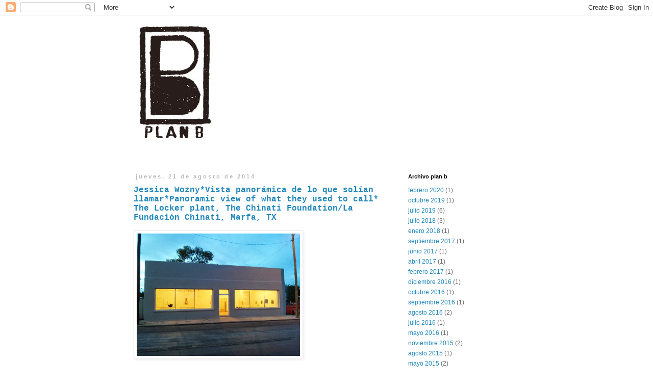

--- FILE ---
content_type: text/html; charset=UTF-8
request_url: https://elblogdeplanb.blogspot.com/2014/08/
body_size: 16048
content:
<!DOCTYPE html>
<html class='v2' dir='ltr' lang='es'>
<head>
<link href='https://www.blogger.com/static/v1/widgets/335934321-css_bundle_v2.css' rel='stylesheet' type='text/css'/>
<meta content='width=1100' name='viewport'/>
<meta content='text/html; charset=UTF-8' http-equiv='Content-Type'/>
<meta content='blogger' name='generator'/>
<link href='https://elblogdeplanb.blogspot.com/favicon.ico' rel='icon' type='image/x-icon'/>
<link href='http://elblogdeplanb.blogspot.com/2014/08/' rel='canonical'/>
<link rel="alternate" type="application/atom+xml" title="siempre hay un plan b * there is always a plan b - Atom" href="https://elblogdeplanb.blogspot.com/feeds/posts/default" />
<link rel="alternate" type="application/rss+xml" title="siempre hay un plan b * there is always a plan b - RSS" href="https://elblogdeplanb.blogspot.com/feeds/posts/default?alt=rss" />
<link rel="service.post" type="application/atom+xml" title="siempre hay un plan b * there is always a plan b - Atom" href="https://www.blogger.com/feeds/5757506532176253416/posts/default" />
<!--Can't find substitution for tag [blog.ieCssRetrofitLinks]-->
<meta content='blog arte contemporáneo en Oaxaca, México' name='description'/>
<meta content='http://elblogdeplanb.blogspot.com/2014/08/' property='og:url'/>
<meta content='siempre hay un plan b * there is always a plan b' property='og:title'/>
<meta content='blog arte contemporáneo en Oaxaca, México' property='og:description'/>
<title>siempre hay un plan b * there is always a plan b: agosto 2014</title>
<style id='page-skin-1' type='text/css'><!--
/*
-----------------------------------------------
Blogger Template Style
Name:     Simple
Designer: Blogger
URL:      www.blogger.com
----------------------------------------------- */
/* Content
----------------------------------------------- */
body {
font: normal normal 12px 'Trebuchet MS', Trebuchet, Verdana, sans-serif;
color: #666666;
background: #ffffff none repeat scroll top left;
padding: 0 0 0 0;
}
html body .region-inner {
min-width: 0;
max-width: 100%;
width: auto;
}
h2 {
font-size: 22px;
}
a:link {
text-decoration:none;
color: #2288bb;
}
a:visited {
text-decoration:none;
color: #888888;
}
a:hover {
text-decoration:underline;
color: #33aaff;
}
.body-fauxcolumn-outer .fauxcolumn-inner {
background: transparent none repeat scroll top left;
_background-image: none;
}
.body-fauxcolumn-outer .cap-top {
position: absolute;
z-index: 1;
height: 400px;
width: 100%;
}
.body-fauxcolumn-outer .cap-top .cap-left {
width: 100%;
background: transparent none repeat-x scroll top left;
_background-image: none;
}
.content-outer {
-moz-box-shadow: 0 0 0 rgba(0, 0, 0, .15);
-webkit-box-shadow: 0 0 0 rgba(0, 0, 0, .15);
-goog-ms-box-shadow: 0 0 0 #333333;
box-shadow: 0 0 0 rgba(0, 0, 0, .15);
margin-bottom: 1px;
}
.content-inner {
padding: 10px 40px;
}
.content-inner {
background-color: #ffffff;
}
/* Header
----------------------------------------------- */
.header-outer {
background: transparent none repeat-x scroll 0 -400px;
_background-image: none;
}
.Header h1 {
font: normal normal 40px 'Trebuchet MS',Trebuchet,Verdana,sans-serif;
color: #000000;
text-shadow: 0 0 0 rgba(0, 0, 0, .2);
}
.Header h1 a {
color: #000000;
}
.Header .description {
font-size: 18px;
color: #000000;
}
.header-inner .Header .titlewrapper {
padding: 22px 0;
}
.header-inner .Header .descriptionwrapper {
padding: 0 0;
}
/* Tabs
----------------------------------------------- */
.tabs-inner .section:first-child {
border-top: 0 solid #dddddd;
}
.tabs-inner .section:first-child ul {
margin-top: -1px;
border-top: 1px solid #dddddd;
border-left: 1px solid #dddddd;
border-right: 1px solid #dddddd;
}
.tabs-inner .widget ul {
background: transparent none repeat-x scroll 0 -800px;
_background-image: none;
border-bottom: 1px solid #dddddd;
margin-top: 0;
margin-left: -30px;
margin-right: -30px;
}
.tabs-inner .widget li a {
display: inline-block;
padding: .6em 1em;
font: normal normal 11px 'Courier New', Courier, FreeMono, monospace;
color: #000000;
border-left: 1px solid #ffffff;
border-right: 1px solid #dddddd;
}
.tabs-inner .widget li:first-child a {
border-left: none;
}
.tabs-inner .widget li.selected a, .tabs-inner .widget li a:hover {
color: #000000;
background-color: #ffffff;
text-decoration: none;
}
/* Columns
----------------------------------------------- */
.main-outer {
border-top: 0 solid transparent;
}
.fauxcolumn-left-outer .fauxcolumn-inner {
border-right: 1px solid transparent;
}
.fauxcolumn-right-outer .fauxcolumn-inner {
border-left: 1px solid transparent;
}
/* Headings
----------------------------------------------- */
div.widget > h2,
div.widget h2.title {
margin: 0 0 1em 0;
font: normal bold 11px 'Trebuchet MS',Trebuchet,Verdana,sans-serif;
color: #000000;
}
/* Widgets
----------------------------------------------- */
.widget .zippy {
color: #999999;
text-shadow: 2px 2px 1px rgba(0, 0, 0, .1);
}
.widget .popular-posts ul {
list-style: none;
}
/* Posts
----------------------------------------------- */
h2.date-header {
font: normal bold 11px Arial, Tahoma, Helvetica, FreeSans, sans-serif;
}
.date-header span {
background-color: #ffffff;
color: #bbbbbb;
padding: 0.4em;
letter-spacing: 3px;
margin: inherit;
}
.main-inner {
padding-top: 35px;
padding-bottom: 65px;
}
.main-inner .column-center-inner {
padding: 0 0;
}
.main-inner .column-center-inner .section {
margin: 0 1em;
}
.post {
margin: 0 0 45px 0;
}
h3.post-title, .comments h4 {
font: normal bold 16px 'Courier New', Courier, FreeMono, monospace;
margin: .75em 0 0;
}
.post-body {
font-size: 110%;
line-height: 1.4;
position: relative;
}
.post-body img, .post-body .tr-caption-container, .Profile img, .Image img,
.BlogList .item-thumbnail img {
padding: 2px;
background: #ffffff;
border: 1px solid #eeeeee;
-moz-box-shadow: 1px 1px 5px rgba(0, 0, 0, .1);
-webkit-box-shadow: 1px 1px 5px rgba(0, 0, 0, .1);
box-shadow: 1px 1px 5px rgba(0, 0, 0, .1);
}
.post-body img, .post-body .tr-caption-container {
padding: 5px;
}
.post-body .tr-caption-container {
color: #666666;
}
.post-body .tr-caption-container img {
padding: 0;
background: transparent;
border: none;
-moz-box-shadow: 0 0 0 rgba(0, 0, 0, .1);
-webkit-box-shadow: 0 0 0 rgba(0, 0, 0, .1);
box-shadow: 0 0 0 rgba(0, 0, 0, .1);
}
.post-header {
margin: 0 0 1.5em;
line-height: 1.6;
font-size: 90%;
}
.post-footer {
margin: 20px -2px 0;
padding: 5px 10px;
color: #bbbbbb;
background-color: #f0f1f2;
border-bottom: 1px solid #eeeeee;
line-height: 1.6;
font-size: 90%;
}
#comments .comment-author {
padding-top: 1.5em;
border-top: 1px solid transparent;
background-position: 0 1.5em;
}
#comments .comment-author:first-child {
padding-top: 0;
border-top: none;
}
.avatar-image-container {
margin: .2em 0 0;
}
#comments .avatar-image-container img {
border: 1px solid #eeeeee;
}
/* Comments
----------------------------------------------- */
.comments .comments-content .icon.blog-author {
background-repeat: no-repeat;
background-image: url([data-uri]);
}
.comments .comments-content .loadmore a {
border-top: 1px solid #999999;
border-bottom: 1px solid #999999;
}
.comments .comment-thread.inline-thread {
background-color: #f0f1f2;
}
.comments .continue {
border-top: 2px solid #999999;
}
/* Accents
---------------------------------------------- */
.section-columns td.columns-cell {
border-left: 1px solid transparent;
}
.blog-pager {
background: transparent url(//www.blogblog.com/1kt/simple/paging_dot.png) repeat-x scroll top center;
}
.blog-pager-older-link, .home-link,
.blog-pager-newer-link {
background-color: #ffffff;
padding: 5px;
}
.footer-outer {
border-top: 1px dashed #bbbbbb;
}
/* Mobile
----------------------------------------------- */
body.mobile  {
background-size: auto;
}
.mobile .body-fauxcolumn-outer {
background: transparent none repeat scroll top left;
}
.mobile .body-fauxcolumn-outer .cap-top {
background-size: 100% auto;
}
.mobile .content-outer {
-webkit-box-shadow: 0 0 3px rgba(0, 0, 0, .15);
box-shadow: 0 0 3px rgba(0, 0, 0, .15);
}
.mobile .tabs-inner .widget ul {
margin-left: 0;
margin-right: 0;
}
.mobile .post {
margin: 0;
}
.mobile .main-inner .column-center-inner .section {
margin: 0;
}
.mobile .date-header span {
padding: 0.1em 10px;
margin: 0 -10px;
}
.mobile h3.post-title {
margin: 0;
}
.mobile .blog-pager {
background: transparent none no-repeat scroll top center;
}
.mobile .footer-outer {
border-top: none;
}
.mobile .main-inner, .mobile .footer-inner {
background-color: #ffffff;
}
.mobile-index-contents {
color: #666666;
}
.mobile-link-button {
background-color: #2288bb;
}
.mobile-link-button a:link, .mobile-link-button a:visited {
color: #ffffff;
}
.mobile .tabs-inner .section:first-child {
border-top: none;
}
.mobile .tabs-inner .PageList .widget-content {
background-color: #ffffff;
color: #000000;
border-top: 1px solid #dddddd;
border-bottom: 1px solid #dddddd;
}
.mobile .tabs-inner .PageList .widget-content .pagelist-arrow {
border-left: 1px solid #dddddd;
}

--></style>
<style id='template-skin-1' type='text/css'><!--
body {
min-width: 860px;
}
.content-outer, .content-fauxcolumn-outer, .region-inner {
min-width: 860px;
max-width: 860px;
_width: 860px;
}
.main-inner .columns {
padding-left: 0px;
padding-right: 260px;
}
.main-inner .fauxcolumn-center-outer {
left: 0px;
right: 260px;
/* IE6 does not respect left and right together */
_width: expression(this.parentNode.offsetWidth -
parseInt("0px") -
parseInt("260px") + 'px');
}
.main-inner .fauxcolumn-left-outer {
width: 0px;
}
.main-inner .fauxcolumn-right-outer {
width: 260px;
}
.main-inner .column-left-outer {
width: 0px;
right: 100%;
margin-left: -0px;
}
.main-inner .column-right-outer {
width: 260px;
margin-right: -260px;
}
#layout {
min-width: 0;
}
#layout .content-outer {
min-width: 0;
width: 800px;
}
#layout .region-inner {
min-width: 0;
width: auto;
}
body#layout div.add_widget {
padding: 8px;
}
body#layout div.add_widget a {
margin-left: 32px;
}
--></style>
<link href='https://www.blogger.com/dyn-css/authorization.css?targetBlogID=5757506532176253416&amp;zx=3d9aea41-a34c-435f-afbb-61587b314179' media='none' onload='if(media!=&#39;all&#39;)media=&#39;all&#39;' rel='stylesheet'/><noscript><link href='https://www.blogger.com/dyn-css/authorization.css?targetBlogID=5757506532176253416&amp;zx=3d9aea41-a34c-435f-afbb-61587b314179' rel='stylesheet'/></noscript>
<meta name='google-adsense-platform-account' content='ca-host-pub-1556223355139109'/>
<meta name='google-adsense-platform-domain' content='blogspot.com'/>

</head>
<body class='loading variant-simplysimple'>
<div class='navbar section' id='navbar' name='Barra de navegación'><div class='widget Navbar' data-version='1' id='Navbar1'><script type="text/javascript">
    function setAttributeOnload(object, attribute, val) {
      if(window.addEventListener) {
        window.addEventListener('load',
          function(){ object[attribute] = val; }, false);
      } else {
        window.attachEvent('onload', function(){ object[attribute] = val; });
      }
    }
  </script>
<div id="navbar-iframe-container"></div>
<script type="text/javascript" src="https://apis.google.com/js/platform.js"></script>
<script type="text/javascript">
      gapi.load("gapi.iframes:gapi.iframes.style.bubble", function() {
        if (gapi.iframes && gapi.iframes.getContext) {
          gapi.iframes.getContext().openChild({
              url: 'https://www.blogger.com/navbar/5757506532176253416?origin\x3dhttps://elblogdeplanb.blogspot.com',
              where: document.getElementById("navbar-iframe-container"),
              id: "navbar-iframe"
          });
        }
      });
    </script><script type="text/javascript">
(function() {
var script = document.createElement('script');
script.type = 'text/javascript';
script.src = '//pagead2.googlesyndication.com/pagead/js/google_top_exp.js';
var head = document.getElementsByTagName('head')[0];
if (head) {
head.appendChild(script);
}})();
</script>
</div></div>
<div class='body-fauxcolumns'>
<div class='fauxcolumn-outer body-fauxcolumn-outer'>
<div class='cap-top'>
<div class='cap-left'></div>
<div class='cap-right'></div>
</div>
<div class='fauxborder-left'>
<div class='fauxborder-right'></div>
<div class='fauxcolumn-inner'>
</div>
</div>
<div class='cap-bottom'>
<div class='cap-left'></div>
<div class='cap-right'></div>
</div>
</div>
</div>
<div class='content'>
<div class='content-fauxcolumns'>
<div class='fauxcolumn-outer content-fauxcolumn-outer'>
<div class='cap-top'>
<div class='cap-left'></div>
<div class='cap-right'></div>
</div>
<div class='fauxborder-left'>
<div class='fauxborder-right'></div>
<div class='fauxcolumn-inner'>
</div>
</div>
<div class='cap-bottom'>
<div class='cap-left'></div>
<div class='cap-right'></div>
</div>
</div>
</div>
<div class='content-outer'>
<div class='content-cap-top cap-top'>
<div class='cap-left'></div>
<div class='cap-right'></div>
</div>
<div class='fauxborder-left content-fauxborder-left'>
<div class='fauxborder-right content-fauxborder-right'></div>
<div class='content-inner'>
<header>
<div class='header-outer'>
<div class='header-cap-top cap-top'>
<div class='cap-left'></div>
<div class='cap-right'></div>
</div>
<div class='fauxborder-left header-fauxborder-left'>
<div class='fauxborder-right header-fauxborder-right'></div>
<div class='region-inner header-inner'>
<div class='header section' id='header' name='Cabecera'><div class='widget Header' data-version='1' id='Header1'>
<div id='header-inner'>
<a href='https://elblogdeplanb.blogspot.com/' style='display: block'>
<img alt="siempre hay un plan b * there is always a plan b" height="240px; " id="Header1_headerimg" src="//4.bp.blogspot.com/_TBi6dkh8Gmk/SzE6WnyqEzI/AAAAAAAAAAU/TWGyQkbfvFE/S1600-R/planb+logo+web.jpg" style="display: block" width="187px; ">
</a>
<div class='descriptionwrapper'>
<p class='description'><span>
</span></p>
</div>
</div>
</div></div>
</div>
</div>
<div class='header-cap-bottom cap-bottom'>
<div class='cap-left'></div>
<div class='cap-right'></div>
</div>
</div>
</header>
<div class='tabs-outer'>
<div class='tabs-cap-top cap-top'>
<div class='cap-left'></div>
<div class='cap-right'></div>
</div>
<div class='fauxborder-left tabs-fauxborder-left'>
<div class='fauxborder-right tabs-fauxborder-right'></div>
<div class='region-inner tabs-inner'>
<div class='tabs no-items section' id='crosscol' name='Multicolumnas'></div>
<div class='tabs no-items section' id='crosscol-overflow' name='Cross-Column 2'></div>
</div>
</div>
<div class='tabs-cap-bottom cap-bottom'>
<div class='cap-left'></div>
<div class='cap-right'></div>
</div>
</div>
<div class='main-outer'>
<div class='main-cap-top cap-top'>
<div class='cap-left'></div>
<div class='cap-right'></div>
</div>
<div class='fauxborder-left main-fauxborder-left'>
<div class='fauxborder-right main-fauxborder-right'></div>
<div class='region-inner main-inner'>
<div class='columns fauxcolumns'>
<div class='fauxcolumn-outer fauxcolumn-center-outer'>
<div class='cap-top'>
<div class='cap-left'></div>
<div class='cap-right'></div>
</div>
<div class='fauxborder-left'>
<div class='fauxborder-right'></div>
<div class='fauxcolumn-inner'>
</div>
</div>
<div class='cap-bottom'>
<div class='cap-left'></div>
<div class='cap-right'></div>
</div>
</div>
<div class='fauxcolumn-outer fauxcolumn-left-outer'>
<div class='cap-top'>
<div class='cap-left'></div>
<div class='cap-right'></div>
</div>
<div class='fauxborder-left'>
<div class='fauxborder-right'></div>
<div class='fauxcolumn-inner'>
</div>
</div>
<div class='cap-bottom'>
<div class='cap-left'></div>
<div class='cap-right'></div>
</div>
</div>
<div class='fauxcolumn-outer fauxcolumn-right-outer'>
<div class='cap-top'>
<div class='cap-left'></div>
<div class='cap-right'></div>
</div>
<div class='fauxborder-left'>
<div class='fauxborder-right'></div>
<div class='fauxcolumn-inner'>
</div>
</div>
<div class='cap-bottom'>
<div class='cap-left'></div>
<div class='cap-right'></div>
</div>
</div>
<!-- corrects IE6 width calculation -->
<div class='columns-inner'>
<div class='column-center-outer'>
<div class='column-center-inner'>
<div class='main section' id='main' name='Principal'><div class='widget Blog' data-version='1' id='Blog1'>
<div class='blog-posts hfeed'>

          <div class="date-outer">
        
<h2 class='date-header'><span>jueves, 21 de agosto de 2014</span></h2>

          <div class="date-posts">
        
<div class='post-outer'>
<div class='post hentry uncustomized-post-template' itemprop='blogPost' itemscope='itemscope' itemtype='http://schema.org/BlogPosting'>
<meta content='https://blogger.googleusercontent.com/img/b/R29vZ2xl/AVvXsEhLeWNA84nnsuwIjQf99VpnoYQ6JuxpKxdcTjQozQgRHk4vpgsWSrFP2gP-30wVQaudqg_T70Fu6g3Sr1wgfTOj-mqxlo3IuMGtw9gqioDbme99VOwiq0Mtv8z6ob6ltTY3-spOLLasVEY/s1600/1.jpg' itemprop='image_url'/>
<meta content='5757506532176253416' itemprop='blogId'/>
<meta content='8046622741789909180' itemprop='postId'/>
<a name='8046622741789909180'></a>
<h3 class='post-title entry-title' itemprop='name'>
<a href='https://elblogdeplanb.blogspot.com/2014/08/chinati-foundation-artist-in-residence.html'>Jessica Wozny*Vista panorámica de lo que solían llamar*Panoramic view of what they used to call* The Locker plant, The Chinati Foundation/La Fundación Chinati,  Marfa, TX</a>
</h3>
<div class='post-header'>
<div class='post-header-line-1'></div>
</div>
<div class='post-body entry-content' id='post-body-8046622741789909180' itemprop='articleBody'>
<div class="separator" style="clear: both; text-align: center;">
</div>
<div class="separator" style="clear: both; text-align: center;">
<a href="https://blogger.googleusercontent.com/img/b/R29vZ2xl/AVvXsEhLeWNA84nnsuwIjQf99VpnoYQ6JuxpKxdcTjQozQgRHk4vpgsWSrFP2gP-30wVQaudqg_T70Fu6g3Sr1wgfTOj-mqxlo3IuMGtw9gqioDbme99VOwiq0Mtv8z6ob6ltTY3-spOLLasVEY/s1600/1.jpg" imageanchor="1" style="clear: left; float: left; margin-bottom: 1em; margin-right: 1em;"><img border="0" height="240" src="https://blogger.googleusercontent.com/img/b/R29vZ2xl/AVvXsEhLeWNA84nnsuwIjQf99VpnoYQ6JuxpKxdcTjQozQgRHk4vpgsWSrFP2gP-30wVQaudqg_T70Fu6g3Sr1wgfTOj-mqxlo3IuMGtw9gqioDbme99VOwiq0Mtv8z6ob6ltTY3-spOLLasVEY/s1600/1.jpg" width="320" /></a></div>
<br />
<div class="separator" style="clear: both; text-align: center;">
<a href="https://blogger.googleusercontent.com/img/b/R29vZ2xl/AVvXsEhEG4Bg2_WuXhXjjdlidSOhV_Zn4fsAyMSy24-FG8N4Zh6_7eKYzt8AkZpUR5X5v5JeEnNUqm51bAVJqgJEn_PtgOmkFuS_UNJs-TphDI6pz3eYPKm5dKM1fBrjdv_SJqnb30mmWw6yczg/s1600/2.jpg" imageanchor="1" style="clear: left; float: left; margin-bottom: 1em; margin-right: 1em;"><img border="0" height="320" src="https://blogger.googleusercontent.com/img/b/R29vZ2xl/AVvXsEhEG4Bg2_WuXhXjjdlidSOhV_Zn4fsAyMSy24-FG8N4Zh6_7eKYzt8AkZpUR5X5v5JeEnNUqm51bAVJqgJEn_PtgOmkFuS_UNJs-TphDI6pz3eYPKm5dKM1fBrjdv_SJqnb30mmWw6yczg/s1600/2.jpg" width="320" /></a></div>
<br />
<div class="separator" style="clear: both; text-align: center;">
<a href="https://blogger.googleusercontent.com/img/b/R29vZ2xl/AVvXsEjRWSi4ktTXyhk1xJ5t-qs0w_n9lZuREUjKQ02NhPM5cvD-ZRg2WNaiMQCqAxB08CrUIV42G4JGT2WXzYSTHttcKNhgqzMTyn_WwtMj25yu9OTWc6WvHWdcOv8K6DPa_hvrmrlXZViv6u4/s1600/3.jpg" imageanchor="1" style="clear: left; float: left; margin-bottom: 1em; margin-right: 1em;"><img border="0" height="240" src="https://blogger.googleusercontent.com/img/b/R29vZ2xl/AVvXsEjRWSi4ktTXyhk1xJ5t-qs0w_n9lZuREUjKQ02NhPM5cvD-ZRg2WNaiMQCqAxB08CrUIV42G4JGT2WXzYSTHttcKNhgqzMTyn_WwtMj25yu9OTWc6WvHWdcOv8K6DPa_hvrmrlXZViv6u4/s1600/3.jpg" width="320" /></a></div>
<br />
<div class="separator" style="clear: both; text-align: center;">
<a href="https://blogger.googleusercontent.com/img/b/R29vZ2xl/AVvXsEgP3bi0HwVPmrSNoftbVorJFKqpdKAvjAr7AreU9YlVGJ-64lZHKNyPWQmb_6Nzct1fyCf99ioWC7bzfokENPdOZRWw150uCKSorL2_vH-ofN4P_QbJFe9R16V2E4iPVL-bz1rIsThNeSU/s1600/4.jpg" imageanchor="1" style="clear: left; float: left; margin-bottom: 1em; margin-right: 1em;"><img border="0" height="320" src="https://blogger.googleusercontent.com/img/b/R29vZ2xl/AVvXsEgP3bi0HwVPmrSNoftbVorJFKqpdKAvjAr7AreU9YlVGJ-64lZHKNyPWQmb_6Nzct1fyCf99ioWC7bzfokENPdOZRWw150uCKSorL2_vH-ofN4P_QbJFe9R16V2E4iPVL-bz1rIsThNeSU/s1600/4.jpg" width="239" /></a></div>
<br />
<div class="separator" style="clear: both; text-align: center;">
<a href="https://blogger.googleusercontent.com/img/b/R29vZ2xl/AVvXsEj6mhWveHDlKxxyUW0sSzljbquWKv36GRNQX3f1Tu0XKGlTm3b-dGDS11wg1TcSKqTX6pJlUESs58L2UVXaQ6mD2UcAqmIokaFyjfxKv9LTstn8CPE8t2xObOCOKnjMYhSaZSeSCa3l8TU/s1600/5.jpg" imageanchor="1" style="clear: left; float: left; margin-bottom: 1em; margin-right: 1em;"><img border="0" height="310" src="https://blogger.googleusercontent.com/img/b/R29vZ2xl/AVvXsEj6mhWveHDlKxxyUW0sSzljbquWKv36GRNQX3f1Tu0XKGlTm3b-dGDS11wg1TcSKqTX6pJlUESs58L2UVXaQ6mD2UcAqmIokaFyjfxKv9LTstn8CPE8t2xObOCOKnjMYhSaZSeSCa3l8TU/s1600/5.jpg" width="320" /></a></div>
<br />
<div class="separator" style="clear: both; text-align: center;">
<a href="https://blogger.googleusercontent.com/img/b/R29vZ2xl/AVvXsEjN2fqf1dwMp-7mpIY16XgkuqH4oLo9l9CgeiIn19-Ftbjdx2cWJUNv2qmJHfHn9P2xoike6cKMkNkiweIBh5Tjqu7fB5fntbn2Ys3pjsqLN_ZkORNM7fPzuzLUwrsjnrMVU3qpJsPMAak/s1600/6.jpg" imageanchor="1" style="clear: left; float: left; margin-bottom: 1em; margin-right: 1em;"><img border="0" height="240" src="https://blogger.googleusercontent.com/img/b/R29vZ2xl/AVvXsEjN2fqf1dwMp-7mpIY16XgkuqH4oLo9l9CgeiIn19-Ftbjdx2cWJUNv2qmJHfHn9P2xoike6cKMkNkiweIBh5Tjqu7fB5fntbn2Ys3pjsqLN_ZkORNM7fPzuzLUwrsjnrMVU3qpJsPMAak/s1600/6.jpg" width="320" /></a></div>
<br />
<div class="separator" style="clear: both; text-align: center;">
<a href="https://blogger.googleusercontent.com/img/b/R29vZ2xl/AVvXsEi_yfMIPNJbRC5H9H70ACAxbtTBg2o9QDvufzi8MdTr4rJ4fe_4alEw1JaPpucGneD_lbKyYmDS1Oab1OS80ABBvHhJ8ys3bx3J7YRs-mD4ZkpIPZUpkF_29uhCpos9fuvWznI9gjA1l9c/s1600/8.jpg" imageanchor="1" style="clear: left; float: left; margin-bottom: 1em; margin-right: 1em;"><img border="0" height="240" src="https://blogger.googleusercontent.com/img/b/R29vZ2xl/AVvXsEi_yfMIPNJbRC5H9H70ACAxbtTBg2o9QDvufzi8MdTr4rJ4fe_4alEw1JaPpucGneD_lbKyYmDS1Oab1OS80ABBvHhJ8ys3bx3J7YRs-mD4ZkpIPZUpkF_29uhCpos9fuvWznI9gjA1l9c/s1600/8.jpg" width="320" /></a></div>
<br />
<div class="separator" style="clear: both; text-align: center;">
<a href="https://blogger.googleusercontent.com/img/b/R29vZ2xl/AVvXsEiWlLSnbbFHbvXd4JjGa4o58bjVkEDXcHUgrB73nKgoq7qdI33hNa0tt7ry31SJxe0b4FF6otsXafGWVt1RnYBlFCyX_H-tDfuoFFuhP4e5pu8VVZICABG3og7npA4UkAoWjpFjJsTgWfM/s1600/9.jpg" imageanchor="1" style="clear: left; float: left; margin-bottom: 1em; margin-right: 1em;"><img border="0" height="320" src="https://blogger.googleusercontent.com/img/b/R29vZ2xl/AVvXsEiWlLSnbbFHbvXd4JjGa4o58bjVkEDXcHUgrB73nKgoq7qdI33hNa0tt7ry31SJxe0b4FF6otsXafGWVt1RnYBlFCyX_H-tDfuoFFuhP4e5pu8VVZICABG3og7npA4UkAoWjpFjJsTgWfM/s1600/9.jpg" width="239" /></a></div>
<br />
<div class="separator" style="clear: both; text-align: center;">
<a href="https://blogger.googleusercontent.com/img/b/R29vZ2xl/AVvXsEhKD2SFSitAC4PrI1pOkEKb_QDGqxYxky8JCcifWuJG78TKZUCWObBywwL6dXzizsSYMXD1M-wHgF7CBJHoC6hIS7jxHBN4zahE8S0mbc32-5CJ4DxVImbBZXHglAWlaq0E2ggvdug5PvE/s1600/10.jpg" imageanchor="1" style="clear: left; float: left; margin-bottom: 1em; margin-right: 1em;"><img border="0" height="320" src="https://blogger.googleusercontent.com/img/b/R29vZ2xl/AVvXsEhKD2SFSitAC4PrI1pOkEKb_QDGqxYxky8JCcifWuJG78TKZUCWObBywwL6dXzizsSYMXD1M-wHgF7CBJHoC6hIS7jxHBN4zahE8S0mbc32-5CJ4DxVImbBZXHglAWlaq0E2ggvdug5PvE/s1600/10.jpg" width="231" /></a></div>
<br />
<div class="separator" style="clear: both; text-align: center;">
<a href="https://blogger.googleusercontent.com/img/b/R29vZ2xl/AVvXsEhS-y-pGIHUnBIT5rBMDVgMYrKB3i_bKX-fbqWpjv0m5DZv-XJeEA6LYo9-jrM5y3irre0Pr8OoucUvHXMjTGAKhgbfyOHDK6ErEvQ9HVxxSPgmVmLDBC1zsSwL5vwztdopk34qLAHkn70/s1600/11.jpg" imageanchor="1" style="clear: left; float: left; margin-bottom: 1em; margin-right: 1em;"><img border="0" height="320" src="https://blogger.googleusercontent.com/img/b/R29vZ2xl/AVvXsEhS-y-pGIHUnBIT5rBMDVgMYrKB3i_bKX-fbqWpjv0m5DZv-XJeEA6LYo9-jrM5y3irre0Pr8OoucUvHXMjTGAKhgbfyOHDK6ErEvQ9HVxxSPgmVmLDBC1zsSwL5vwztdopk34qLAHkn70/s1600/11.jpg" width="320" /></a></div>
<div class="separator" style="clear: both; text-align: center;">
<a href="https://blogger.googleusercontent.com/img/b/R29vZ2xl/AVvXsEhR4ckdbAw9H1YvVS5VVCewgXtim0_IXQmfyALOOb0XhSGdc22f_Tmwy8wn7a_DSZDt9bAlhUvXU2p6Qrb9ic4XlRYPAQfnOBLozLpLgMFnsMK5jbSRtlitExnbkB069LwmpglMpgMpRMg/s1600/jw.jpg" imageanchor="1" style="clear: left; float: left; margin-bottom: 1em; margin-right: 1em;"><img border="0" height="400" src="https://blogger.googleusercontent.com/img/b/R29vZ2xl/AVvXsEhR4ckdbAw9H1YvVS5VVCewgXtim0_IXQmfyALOOb0XhSGdc22f_Tmwy8wn7a_DSZDt9bAlhUvXU2p6Qrb9ic4XlRYPAQfnOBLozLpLgMFnsMK5jbSRtlitExnbkB069LwmpglMpgMpRMg/s1600/jw.jpg" width="298" /></a></div>
<span style="font-family: Courier New, Courier, monospace;"><br /></span>
<span style="font-family: Courier New, Courier, monospace;"><br /></span>
<span style="font-family: Courier New, Courier, monospace;"><br /></span>
<span style="font-family: Courier New, Courier, monospace;"><br /></span>
<span style="font-family: Courier New, Courier, monospace;"><br /></span>
<span style="font-family: Courier New, Courier, monospace;"><br /></span>
<span style="font-family: Courier New, Courier, monospace;"><br /></span>
<span style="font-family: Courier New, Courier, monospace;"><br /></span>
<span style="font-family: Courier New, Courier, monospace;"><br /></span>
<span style="font-family: Courier New, Courier, monospace;"><br /></span>
<span style="font-family: Courier New, Courier, monospace;"><br /></span>
<span style="font-family: Courier New, Courier, monospace;"><br /></span>
<span style="font-family: Courier New, Courier, monospace;"><br /></span>
<span style="font-family: Courier New, Courier, monospace;"><br /></span>
<span style="font-family: Courier New, Courier, monospace;"><br /></span>
<span style="font-family: Courier New, Courier, monospace;"><br /></span>
<span style="font-family: Courier New, Courier, monospace;"><br /></span>
<span style="font-family: Courier New, Courier, monospace;"><br /></span><span style="font-family: 'Courier New', Courier, monospace;"><span style="color: #444444;"><br /></span></span>
<span style="font-family: 'Courier New', Courier, monospace;"><span style="color: #999999;"><br /></span></span><br />
<span style="font-family: 'Courier New', Courier, monospace;"><span style="color: #999999;"><br /></span></span>
<span style="font-family: 'Courier New', Courier, monospace;"><span style="color: #999999;"><br /></span></span>
<span style="color: #999999; font-family: 'Courier New', Courier, monospace;">Jessica Wozny</span><br />
<span style="color: #444444; font-family: Courier New, Courier, monospace;">Vista panorámica de lo que solían llamar.</span><br />
<span style="color: #444444; font-family: Courier New, Courier, monospace;">Panoramic view of what they used to call.&nbsp;</span><br />
<span style="color: #444444; font-family: Courier New, Courier, monospace;">at The Locker plant,</span><br />
<span style="color: #444444; font-family: Courier New, Courier, monospace;">The Chinati Foundation/La Fundación Chinati&nbsp;</span><br />
<span style="color: #444444; font-family: Courier New, Courier, monospace;">Marfa, TX</span><br />
<span style="color: #444444; font-family: Courier New, Courier, monospace;"><br /></span>
<span style="color: #444444; font-family: Courier New, Courier, monospace;">opening and artist reception</span><br />
<span style="color: #444444; font-family: Courier New, Courier, monospace;">Wed. August 27, 2014 18:00-20:00PM</span><br />
<a href="http://jessicawozny.com/"><span style="color: #cc0000; font-family: Courier New, Courier, monospace;">http://jessicawozny.com/</span></a><br />
<a href="http://www.coleccion-abierta.mx/oax/jessica-wozny/"><span style="color: #cc0000; font-family: Courier New, Courier, monospace;">http://www.coleccion-abierta.mx/oax/jessica-wozny/</span></a><br />
<a href="https://chinati.org/programs/jessica-wozny"><span style="color: #cc0000; font-family: Courier New, Courier, monospace;">https://chinati.org/programs/jessica-wozny</span></a><br />
<br />
<div style='clear: both;'></div>
</div>
<div class='post-footer'>
<div class='post-footer-line post-footer-line-1'>
<span class='post-author vcard'>
Publicado por
<span class='fn' itemprop='author' itemscope='itemscope' itemtype='http://schema.org/Person'>
<meta content='https://www.blogger.com/profile/08249117541672069051' itemprop='url'/>
<a class='g-profile' href='https://www.blogger.com/profile/08249117541672069051' rel='author' title='author profile'>
<span itemprop='name'>ediciones plan b</span>
</a>
</span>
</span>
<span class='post-timestamp'>
en
<meta content='http://elblogdeplanb.blogspot.com/2014/08/chinati-foundation-artist-in-residence.html' itemprop='url'/>
<a class='timestamp-link' href='https://elblogdeplanb.blogspot.com/2014/08/chinati-foundation-artist-in-residence.html' rel='bookmark' title='permanent link'><abbr class='published' itemprop='datePublished' title='2014-08-21T16:27:00-07:00'>16:27</abbr></a>
</span>
<span class='post-comment-link'>
<a class='comment-link' href='https://elblogdeplanb.blogspot.com/2014/08/chinati-foundation-artist-in-residence.html#comment-form' onclick=''>
No hay comentarios:
  </a>
</span>
<span class='post-icons'>
<span class='item-action'>
<a href='https://www.blogger.com/email-post/5757506532176253416/8046622741789909180' title='Enviar entrada por correo electrónico'>
<img alt='' class='icon-action' height='13' src='https://resources.blogblog.com/img/icon18_email.gif' width='18'/>
</a>
</span>
<span class='item-control blog-admin pid-822529595'>
<a href='https://www.blogger.com/post-edit.g?blogID=5757506532176253416&postID=8046622741789909180&from=pencil' title='Editar entrada'>
<img alt='' class='icon-action' height='18' src='https://resources.blogblog.com/img/icon18_edit_allbkg.gif' width='18'/>
</a>
</span>
</span>
<div class='post-share-buttons goog-inline-block'>
<a class='goog-inline-block share-button sb-email' href='https://www.blogger.com/share-post.g?blogID=5757506532176253416&postID=8046622741789909180&target=email' target='_blank' title='Enviar por correo electrónico'><span class='share-button-link-text'>Enviar por correo electrónico</span></a><a class='goog-inline-block share-button sb-blog' href='https://www.blogger.com/share-post.g?blogID=5757506532176253416&postID=8046622741789909180&target=blog' onclick='window.open(this.href, "_blank", "height=270,width=475"); return false;' target='_blank' title='Escribe un blog'><span class='share-button-link-text'>Escribe un blog</span></a><a class='goog-inline-block share-button sb-twitter' href='https://www.blogger.com/share-post.g?blogID=5757506532176253416&postID=8046622741789909180&target=twitter' target='_blank' title='Compartir en X'><span class='share-button-link-text'>Compartir en X</span></a><a class='goog-inline-block share-button sb-facebook' href='https://www.blogger.com/share-post.g?blogID=5757506532176253416&postID=8046622741789909180&target=facebook' onclick='window.open(this.href, "_blank", "height=430,width=640"); return false;' target='_blank' title='Compartir con Facebook'><span class='share-button-link-text'>Compartir con Facebook</span></a><a class='goog-inline-block share-button sb-pinterest' href='https://www.blogger.com/share-post.g?blogID=5757506532176253416&postID=8046622741789909180&target=pinterest' target='_blank' title='Compartir en Pinterest'><span class='share-button-link-text'>Compartir en Pinterest</span></a>
</div>
</div>
<div class='post-footer-line post-footer-line-2'>
<span class='post-labels'>
</span>
</div>
<div class='post-footer-line post-footer-line-3'>
<span class='post-location'>
</span>
</div>
</div>
</div>
</div>

          </div></div>
        

          <div class="date-outer">
        
<h2 class='date-header'><span>lunes, 18 de agosto de 2014</span></h2>

          <div class="date-posts">
        
<div class='post-outer'>
<div class='post hentry uncustomized-post-template' itemprop='blogPost' itemscope='itemscope' itemtype='http://schema.org/BlogPosting'>
<meta content='https://blogger.googleusercontent.com/img/b/R29vZ2xl/AVvXsEhF800ehiLU-aUvX9-ln_MTBVzndjVNri85HbRzPKDtvnvUcn3d3UzISpWqUXpcpFVSlrdsDJ4IpMdqBerKAmNCiPo52umN7526lAphXlIHleYtzMoUtHZvPYY-vTNg-Y9MQfh8dTiPku8/s1600/DSC01223.jpg' itemprop='image_url'/>
<meta content='5757506532176253416' itemprop='blogId'/>
<meta content='3032178628423578115' itemprop='postId'/>
<a name='3032178628423578115'></a>
<h3 class='post-title entry-title' itemprop='name'>
<a href='https://elblogdeplanb.blogspot.com/2014/08/listos-los-multiples-para-el-open.html'>Listos los multiples Nullnummern para el open studio del Artists in residence  en la Fundación Chinati.</a>
</h3>
<div class='post-header'>
<div class='post-header-line-1'></div>
</div>
<div class='post-body entry-content' id='post-body-3032178628423578115' itemprop='articleBody'>
<div class="separator" style="clear: both; text-align: center;">
<a href="https://blogger.googleusercontent.com/img/b/R29vZ2xl/AVvXsEhF800ehiLU-aUvX9-ln_MTBVzndjVNri85HbRzPKDtvnvUcn3d3UzISpWqUXpcpFVSlrdsDJ4IpMdqBerKAmNCiPo52umN7526lAphXlIHleYtzMoUtHZvPYY-vTNg-Y9MQfh8dTiPku8/s1600/DSC01223.jpg" imageanchor="1" style="clear: left; float: left; margin-bottom: 1em; margin-right: 1em;"><img border="0" height="400" src="https://blogger.googleusercontent.com/img/b/R29vZ2xl/AVvXsEhF800ehiLU-aUvX9-ln_MTBVzndjVNri85HbRzPKDtvnvUcn3d3UzISpWqUXpcpFVSlrdsDJ4IpMdqBerKAmNCiPo52umN7526lAphXlIHleYtzMoUtHZvPYY-vTNg-Y9MQfh8dTiPku8/s1600/DSC01223.jpg" width="288" /></a></div>
<div class="separator" style="clear: both; text-align: center;">
<a href="https://blogger.googleusercontent.com/img/b/R29vZ2xl/AVvXsEihGby1o9ThSYGBi5mINKGDio7dGRIFaVygLCXIjclWM2H4VaAOgFXKYn72ST6DeBTf6xhE4QVcCrlfNxXkoWqu60XoA3yqo7UFsxQJwNUNoNmKPKPbX1o19sIcx1dWKV4mFjF50sRg7xI/s1600/DSC01231.jpg" imageanchor="1" style="clear: left; float: left; margin-bottom: 1em; margin-right: 1em;"><img border="0" height="400" src="https://blogger.googleusercontent.com/img/b/R29vZ2xl/AVvXsEihGby1o9ThSYGBi5mINKGDio7dGRIFaVygLCXIjclWM2H4VaAOgFXKYn72ST6DeBTf6xhE4QVcCrlfNxXkoWqu60XoA3yqo7UFsxQJwNUNoNmKPKPbX1o19sIcx1dWKV4mFjF50sRg7xI/s1600/DSC01231.jpg" width="287" /></a></div>
<span style="font-family: Courier New, Courier, monospace;"><a href="https://chinati.org/programs/jessica-wozny">https://chinati.org/programs/jessica-wozny</a></span>
<div style='clear: both;'></div>
</div>
<div class='post-footer'>
<div class='post-footer-line post-footer-line-1'>
<span class='post-author vcard'>
Publicado por
<span class='fn' itemprop='author' itemscope='itemscope' itemtype='http://schema.org/Person'>
<meta content='https://www.blogger.com/profile/08249117541672069051' itemprop='url'/>
<a class='g-profile' href='https://www.blogger.com/profile/08249117541672069051' rel='author' title='author profile'>
<span itemprop='name'>ediciones plan b</span>
</a>
</span>
</span>
<span class='post-timestamp'>
en
<meta content='http://elblogdeplanb.blogspot.com/2014/08/listos-los-multiples-para-el-open.html' itemprop='url'/>
<a class='timestamp-link' href='https://elblogdeplanb.blogspot.com/2014/08/listos-los-multiples-para-el-open.html' rel='bookmark' title='permanent link'><abbr class='published' itemprop='datePublished' title='2014-08-18T13:25:00-07:00'>13:25</abbr></a>
</span>
<span class='post-comment-link'>
<a class='comment-link' href='https://elblogdeplanb.blogspot.com/2014/08/listos-los-multiples-para-el-open.html#comment-form' onclick=''>
No hay comentarios:
  </a>
</span>
<span class='post-icons'>
<span class='item-action'>
<a href='https://www.blogger.com/email-post/5757506532176253416/3032178628423578115' title='Enviar entrada por correo electrónico'>
<img alt='' class='icon-action' height='13' src='https://resources.blogblog.com/img/icon18_email.gif' width='18'/>
</a>
</span>
<span class='item-control blog-admin pid-822529595'>
<a href='https://www.blogger.com/post-edit.g?blogID=5757506532176253416&postID=3032178628423578115&from=pencil' title='Editar entrada'>
<img alt='' class='icon-action' height='18' src='https://resources.blogblog.com/img/icon18_edit_allbkg.gif' width='18'/>
</a>
</span>
</span>
<div class='post-share-buttons goog-inline-block'>
<a class='goog-inline-block share-button sb-email' href='https://www.blogger.com/share-post.g?blogID=5757506532176253416&postID=3032178628423578115&target=email' target='_blank' title='Enviar por correo electrónico'><span class='share-button-link-text'>Enviar por correo electrónico</span></a><a class='goog-inline-block share-button sb-blog' href='https://www.blogger.com/share-post.g?blogID=5757506532176253416&postID=3032178628423578115&target=blog' onclick='window.open(this.href, "_blank", "height=270,width=475"); return false;' target='_blank' title='Escribe un blog'><span class='share-button-link-text'>Escribe un blog</span></a><a class='goog-inline-block share-button sb-twitter' href='https://www.blogger.com/share-post.g?blogID=5757506532176253416&postID=3032178628423578115&target=twitter' target='_blank' title='Compartir en X'><span class='share-button-link-text'>Compartir en X</span></a><a class='goog-inline-block share-button sb-facebook' href='https://www.blogger.com/share-post.g?blogID=5757506532176253416&postID=3032178628423578115&target=facebook' onclick='window.open(this.href, "_blank", "height=430,width=640"); return false;' target='_blank' title='Compartir con Facebook'><span class='share-button-link-text'>Compartir con Facebook</span></a><a class='goog-inline-block share-button sb-pinterest' href='https://www.blogger.com/share-post.g?blogID=5757506532176253416&postID=3032178628423578115&target=pinterest' target='_blank' title='Compartir en Pinterest'><span class='share-button-link-text'>Compartir en Pinterest</span></a>
</div>
</div>
<div class='post-footer-line post-footer-line-2'>
<span class='post-labels'>
</span>
</div>
<div class='post-footer-line post-footer-line-3'>
<span class='post-location'>
</span>
</div>
</div>
</div>
</div>

          </div></div>
        

          <div class="date-outer">
        
<h2 class='date-header'><span>domingo, 3 de agosto de 2014</span></h2>

          <div class="date-posts">
        
<div class='post-outer'>
<div class='post hentry uncustomized-post-template' itemprop='blogPost' itemscope='itemscope' itemtype='http://schema.org/BlogPosting'>
<meta content='https://blogger.googleusercontent.com/img/b/R29vZ2xl/AVvXsEjFtkQkL8lKKEpbbxHgH7s9Qc8JVk6FyJneggjYuPnodFHT8Hu3gjTGDDdt_5AePeXCeKelDmL8OKhKVIhC8LY-jIPzmTJir2m-VDSUPwJHfYwwxB_Akyh-iog9xaQNvhSpgv3V51rNt58/s1600/Captura+de+pantalla+2014-08-03+a+las+2.27.02+PM.png' itemprop='image_url'/>
<meta content='5757506532176253416' itemprop='blogId'/>
<meta content='4148787708445369381' itemprop='postId'/>
<a name='4148787708445369381'></a>
<h3 class='post-title entry-title' itemprop='name'>
<a href='https://elblogdeplanb.blogspot.com/2014/08/luis-hampshire-en-lookingatpainting.html'>Luis Hampshire en lookingatpainting</a>
</h3>
<div class='post-header'>
<div class='post-header-line-1'></div>
</div>
<div class='post-body entry-content' id='post-body-4148787708445369381' itemprop='articleBody'>
<div class="separator" style="clear: both; text-align: center;">
<a href="https://blogger.googleusercontent.com/img/b/R29vZ2xl/AVvXsEjFtkQkL8lKKEpbbxHgH7s9Qc8JVk6FyJneggjYuPnodFHT8Hu3gjTGDDdt_5AePeXCeKelDmL8OKhKVIhC8LY-jIPzmTJir2m-VDSUPwJHfYwwxB_Akyh-iog9xaQNvhSpgv3V51rNt58/s1600/Captura+de+pantalla+2014-08-03+a+las+2.27.02+PM.png" imageanchor="1" style="clear: left; float: left; margin-bottom: 1em; margin-right: 1em;"><span style="color: #e06666; font-family: Courier New, Courier, monospace;"><img border="0" height="250" src="https://blogger.googleusercontent.com/img/b/R29vZ2xl/AVvXsEjFtkQkL8lKKEpbbxHgH7s9Qc8JVk6FyJneggjYuPnodFHT8Hu3gjTGDDdt_5AePeXCeKelDmL8OKhKVIhC8LY-jIPzmTJir2m-VDSUPwJHfYwwxB_Akyh-iog9xaQNvhSpgv3V51rNt58/s1600/Captura+de+pantalla+2014-08-03+a+las+2.27.02+PM.png" width="400" /></span></a></div>
<a href="http://lookingatpainting.tumblr.com/"><span style="color: #3d85c6; font-family: Courier New, Courier, monospace;">http://lookingatpainting.tumblr.com/</span></a>
<div style='clear: both;'></div>
</div>
<div class='post-footer'>
<div class='post-footer-line post-footer-line-1'>
<span class='post-author vcard'>
Publicado por
<span class='fn' itemprop='author' itemscope='itemscope' itemtype='http://schema.org/Person'>
<meta content='https://www.blogger.com/profile/08249117541672069051' itemprop='url'/>
<a class='g-profile' href='https://www.blogger.com/profile/08249117541672069051' rel='author' title='author profile'>
<span itemprop='name'>ediciones plan b</span>
</a>
</span>
</span>
<span class='post-timestamp'>
en
<meta content='http://elblogdeplanb.blogspot.com/2014/08/luis-hampshire-en-lookingatpainting.html' itemprop='url'/>
<a class='timestamp-link' href='https://elblogdeplanb.blogspot.com/2014/08/luis-hampshire-en-lookingatpainting.html' rel='bookmark' title='permanent link'><abbr class='published' itemprop='datePublished' title='2014-08-03T12:29:00-07:00'>12:29</abbr></a>
</span>
<span class='post-comment-link'>
<a class='comment-link' href='https://elblogdeplanb.blogspot.com/2014/08/luis-hampshire-en-lookingatpainting.html#comment-form' onclick=''>
No hay comentarios:
  </a>
</span>
<span class='post-icons'>
<span class='item-action'>
<a href='https://www.blogger.com/email-post/5757506532176253416/4148787708445369381' title='Enviar entrada por correo electrónico'>
<img alt='' class='icon-action' height='13' src='https://resources.blogblog.com/img/icon18_email.gif' width='18'/>
</a>
</span>
<span class='item-control blog-admin pid-822529595'>
<a href='https://www.blogger.com/post-edit.g?blogID=5757506532176253416&postID=4148787708445369381&from=pencil' title='Editar entrada'>
<img alt='' class='icon-action' height='18' src='https://resources.blogblog.com/img/icon18_edit_allbkg.gif' width='18'/>
</a>
</span>
</span>
<div class='post-share-buttons goog-inline-block'>
<a class='goog-inline-block share-button sb-email' href='https://www.blogger.com/share-post.g?blogID=5757506532176253416&postID=4148787708445369381&target=email' target='_blank' title='Enviar por correo electrónico'><span class='share-button-link-text'>Enviar por correo electrónico</span></a><a class='goog-inline-block share-button sb-blog' href='https://www.blogger.com/share-post.g?blogID=5757506532176253416&postID=4148787708445369381&target=blog' onclick='window.open(this.href, "_blank", "height=270,width=475"); return false;' target='_blank' title='Escribe un blog'><span class='share-button-link-text'>Escribe un blog</span></a><a class='goog-inline-block share-button sb-twitter' href='https://www.blogger.com/share-post.g?blogID=5757506532176253416&postID=4148787708445369381&target=twitter' target='_blank' title='Compartir en X'><span class='share-button-link-text'>Compartir en X</span></a><a class='goog-inline-block share-button sb-facebook' href='https://www.blogger.com/share-post.g?blogID=5757506532176253416&postID=4148787708445369381&target=facebook' onclick='window.open(this.href, "_blank", "height=430,width=640"); return false;' target='_blank' title='Compartir con Facebook'><span class='share-button-link-text'>Compartir con Facebook</span></a><a class='goog-inline-block share-button sb-pinterest' href='https://www.blogger.com/share-post.g?blogID=5757506532176253416&postID=4148787708445369381&target=pinterest' target='_blank' title='Compartir en Pinterest'><span class='share-button-link-text'>Compartir en Pinterest</span></a>
</div>
</div>
<div class='post-footer-line post-footer-line-2'>
<span class='post-labels'>
</span>
</div>
<div class='post-footer-line post-footer-line-3'>
<span class='post-location'>
</span>
</div>
</div>
</div>
</div>

        </div></div>
      
</div>
<div class='blog-pager' id='blog-pager'>
<span id='blog-pager-newer-link'>
<a class='blog-pager-newer-link' href='https://elblogdeplanb.blogspot.com/search?updated-max=2015-11-03T17:26:00-08:00&amp;max-results=10&amp;reverse-paginate=true' id='Blog1_blog-pager-newer-link' title='Entradas más recientes'>Entradas más recientes</a>
</span>
<span id='blog-pager-older-link'>
<a class='blog-pager-older-link' href='https://elblogdeplanb.blogspot.com/search?updated-max=2014-08-03T12:29:00-07:00&amp;max-results=10' id='Blog1_blog-pager-older-link' title='Entradas antiguas'>Entradas antiguas</a>
</span>
<a class='home-link' href='https://elblogdeplanb.blogspot.com/'>Inicio</a>
</div>
<div class='clear'></div>
<div class='blog-feeds'>
<div class='feed-links'>
Suscribirse a:
<a class='feed-link' href='https://elblogdeplanb.blogspot.com/feeds/posts/default' target='_blank' type='application/atom+xml'>Comentarios (Atom)</a>
</div>
</div>
</div></div>
</div>
</div>
<div class='column-left-outer'>
<div class='column-left-inner'>
<aside>
</aside>
</div>
</div>
<div class='column-right-outer'>
<div class='column-right-inner'>
<aside>
<div class='sidebar section' id='sidebar-right-1'><div class='widget BlogArchive' data-version='1' id='BlogArchive1'>
<h2>Archivo plan b</h2>
<div class='widget-content'>
<div id='ArchiveList'>
<div id='BlogArchive1_ArchiveList'>
<ul class='flat'>
<li class='archivedate'>
<a href='https://elblogdeplanb.blogspot.com/2020/02/'>febrero 2020</a> (1)
      </li>
<li class='archivedate'>
<a href='https://elblogdeplanb.blogspot.com/2019/10/'>octubre 2019</a> (1)
      </li>
<li class='archivedate'>
<a href='https://elblogdeplanb.blogspot.com/2019/07/'>julio 2019</a> (6)
      </li>
<li class='archivedate'>
<a href='https://elblogdeplanb.blogspot.com/2018/07/'>julio 2018</a> (3)
      </li>
<li class='archivedate'>
<a href='https://elblogdeplanb.blogspot.com/2018/01/'>enero 2018</a> (1)
      </li>
<li class='archivedate'>
<a href='https://elblogdeplanb.blogspot.com/2017/09/'>septiembre 2017</a> (1)
      </li>
<li class='archivedate'>
<a href='https://elblogdeplanb.blogspot.com/2017/06/'>junio 2017</a> (1)
      </li>
<li class='archivedate'>
<a href='https://elblogdeplanb.blogspot.com/2017/04/'>abril 2017</a> (1)
      </li>
<li class='archivedate'>
<a href='https://elblogdeplanb.blogspot.com/2017/02/'>febrero 2017</a> (1)
      </li>
<li class='archivedate'>
<a href='https://elblogdeplanb.blogspot.com/2016/12/'>diciembre 2016</a> (1)
      </li>
<li class='archivedate'>
<a href='https://elblogdeplanb.blogspot.com/2016/10/'>octubre 2016</a> (1)
      </li>
<li class='archivedate'>
<a href='https://elblogdeplanb.blogspot.com/2016/09/'>septiembre 2016</a> (1)
      </li>
<li class='archivedate'>
<a href='https://elblogdeplanb.blogspot.com/2016/08/'>agosto 2016</a> (2)
      </li>
<li class='archivedate'>
<a href='https://elblogdeplanb.blogspot.com/2016/07/'>julio 2016</a> (1)
      </li>
<li class='archivedate'>
<a href='https://elblogdeplanb.blogspot.com/2016/05/'>mayo 2016</a> (1)
      </li>
<li class='archivedate'>
<a href='https://elblogdeplanb.blogspot.com/2015/11/'>noviembre 2015</a> (2)
      </li>
<li class='archivedate'>
<a href='https://elblogdeplanb.blogspot.com/2015/08/'>agosto 2015</a> (1)
      </li>
<li class='archivedate'>
<a href='https://elblogdeplanb.blogspot.com/2015/05/'>mayo 2015</a> (2)
      </li>
<li class='archivedate'>
<a href='https://elblogdeplanb.blogspot.com/2015/02/'>febrero 2015</a> (1)
      </li>
<li class='archivedate'>
<a href='https://elblogdeplanb.blogspot.com/2015/01/'>enero 2015</a> (1)
      </li>
<li class='archivedate'>
<a href='https://elblogdeplanb.blogspot.com/2014/12/'>diciembre 2014</a> (2)
      </li>
<li class='archivedate'>
<a href='https://elblogdeplanb.blogspot.com/2014/11/'>noviembre 2014</a> (3)
      </li>
<li class='archivedate'>
<a href='https://elblogdeplanb.blogspot.com/2014/08/'>agosto 2014</a> (3)
      </li>
<li class='archivedate'>
<a href='https://elblogdeplanb.blogspot.com/2014/06/'>junio 2014</a> (4)
      </li>
<li class='archivedate'>
<a href='https://elblogdeplanb.blogspot.com/2014/05/'>mayo 2014</a> (1)
      </li>
<li class='archivedate'>
<a href='https://elblogdeplanb.blogspot.com/2014/03/'>marzo 2014</a> (2)
      </li>
<li class='archivedate'>
<a href='https://elblogdeplanb.blogspot.com/2014/01/'>enero 2014</a> (1)
      </li>
<li class='archivedate'>
<a href='https://elblogdeplanb.blogspot.com/2013/12/'>diciembre 2013</a> (2)
      </li>
<li class='archivedate'>
<a href='https://elblogdeplanb.blogspot.com/2013/11/'>noviembre 2013</a> (2)
      </li>
<li class='archivedate'>
<a href='https://elblogdeplanb.blogspot.com/2013/08/'>agosto 2013</a> (3)
      </li>
<li class='archivedate'>
<a href='https://elblogdeplanb.blogspot.com/2013/06/'>junio 2013</a> (3)
      </li>
<li class='archivedate'>
<a href='https://elblogdeplanb.blogspot.com/2013/04/'>abril 2013</a> (1)
      </li>
<li class='archivedate'>
<a href='https://elblogdeplanb.blogspot.com/2013/01/'>enero 2013</a> (1)
      </li>
<li class='archivedate'>
<a href='https://elblogdeplanb.blogspot.com/2012/08/'>agosto 2012</a> (3)
      </li>
<li class='archivedate'>
<a href='https://elblogdeplanb.blogspot.com/2012/06/'>junio 2012</a> (1)
      </li>
<li class='archivedate'>
<a href='https://elblogdeplanb.blogspot.com/2012/04/'>abril 2012</a> (1)
      </li>
<li class='archivedate'>
<a href='https://elblogdeplanb.blogspot.com/2012/03/'>marzo 2012</a> (1)
      </li>
<li class='archivedate'>
<a href='https://elblogdeplanb.blogspot.com/2012/02/'>febrero 2012</a> (1)
      </li>
<li class='archivedate'>
<a href='https://elblogdeplanb.blogspot.com/2011/12/'>diciembre 2011</a> (4)
      </li>
<li class='archivedate'>
<a href='https://elblogdeplanb.blogspot.com/2011/10/'>octubre 2011</a> (1)
      </li>
<li class='archivedate'>
<a href='https://elblogdeplanb.blogspot.com/2011/09/'>septiembre 2011</a> (2)
      </li>
<li class='archivedate'>
<a href='https://elblogdeplanb.blogspot.com/2011/08/'>agosto 2011</a> (1)
      </li>
<li class='archivedate'>
<a href='https://elblogdeplanb.blogspot.com/2011/07/'>julio 2011</a> (1)
      </li>
<li class='archivedate'>
<a href='https://elblogdeplanb.blogspot.com/2011/06/'>junio 2011</a> (1)
      </li>
<li class='archivedate'>
<a href='https://elblogdeplanb.blogspot.com/2011/04/'>abril 2011</a> (1)
      </li>
<li class='archivedate'>
<a href='https://elblogdeplanb.blogspot.com/2011/03/'>marzo 2011</a> (1)
      </li>
<li class='archivedate'>
<a href='https://elblogdeplanb.blogspot.com/2011/02/'>febrero 2011</a> (6)
      </li>
<li class='archivedate'>
<a href='https://elblogdeplanb.blogspot.com/2011/01/'>enero 2011</a> (1)
      </li>
<li class='archivedate'>
<a href='https://elblogdeplanb.blogspot.com/2010/12/'>diciembre 2010</a> (1)
      </li>
<li class='archivedate'>
<a href='https://elblogdeplanb.blogspot.com/2010/11/'>noviembre 2010</a> (4)
      </li>
<li class='archivedate'>
<a href='https://elblogdeplanb.blogspot.com/2010/10/'>octubre 2010</a> (1)
      </li>
<li class='archivedate'>
<a href='https://elblogdeplanb.blogspot.com/2010/09/'>septiembre 2010</a> (2)
      </li>
<li class='archivedate'>
<a href='https://elblogdeplanb.blogspot.com/2010/08/'>agosto 2010</a> (1)
      </li>
<li class='archivedate'>
<a href='https://elblogdeplanb.blogspot.com/2010/05/'>mayo 2010</a> (1)
      </li>
<li class='archivedate'>
<a href='https://elblogdeplanb.blogspot.com/2010/04/'>abril 2010</a> (11)
      </li>
<li class='archivedate'>
<a href='https://elblogdeplanb.blogspot.com/2010/03/'>marzo 2010</a> (4)
      </li>
<li class='archivedate'>
<a href='https://elblogdeplanb.blogspot.com/2009/12/'>diciembre 2009</a> (3)
      </li>
</ul>
</div>
</div>
<div class='clear'></div>
</div>
</div><div class='widget LinkList' data-version='1' id='LinkList1'>
<h2>punto de enlaces</h2>
<div class='widget-content'>
<ul>
<li><a href='http://www.emiwinter.com/'>http://www.emiwinter.com/</a></li>
<li><a href='http://sdrc.lib.uiowa.edu/dada/collection.html'>DAda online</a></li>
<li><a href='http://birdsong.co.il/'>http://birdsong.co.il/</a></li>
<li><a href='http://emilymast.com/'>http://emilymast.com/</a></li>
<li><a href='http://jonsi.com/'>http://jonsi.com/</a></li>
<li><a href='http://lacalera.com.mx/'>http://lacalera.com.mx/</a></li>
<li><a href='http://ludicaskate.com/'>http://ludicaskate.com/</a></li>
<li><a href='http://walterhopps.com/main/'>http://walterhopps.com/main/</a></li>
<li><a href='http://www.aggtelek.net/'>http://www.aggtelek.net/</a></li>
<li><a href='http://www.audiodregs.com/'>http://www.audiodregs.com/</a></li>
<li><a href='http://www.dramedia.com/elsantocomopretexto/reverso.html'>http://www.dramedia.com/elsantocomopretexto/reverso.html</a></li>
<li><a href='http://www.e-flux.com/journal'>http://www.e-flux.com/journal</a></li>
<li><a href='http://www.gampermartino.com/'>http://www.gampermartino.com/</a></li>
<li><a href='http://www.hechoenoaxaca.org/'>http://www.hechoenoaxaca.org/</a></li>
<li><a href='http://www.mrglaubitz.com/'>http://www.mrglaubitz.com/</a></li>
<li><a href='http://www.mumbleboy.com/'>http://www.mumbleboy.com/</a></li>
<li><a href='http://www.munart.org/index.php?p4=0'>http://www.munart.org/index.php?p4=0</a></li>
<li><a href='http://www.nieves.ch/'>http://www.nieves.ch/</a></li>
<li><a href='http://www.notimportant.co.il/?page_id=1115'>http://www.notimportant.co.il/?page_id=1115</a></li>
<li><a href='http://www.okaystudio.org/'>http://www.okaystudio.org</a></li>
<li><a href='http://www.omelette.com.mx/'>http://www.omelette.com.mx/</a></li>
<li><a href='http://www.paul-rand.com/'>http://www.paul-rand.com</a></li>
<li><a href='http://www.projectthirtythree.com/'>http://www.projectthirtythree.com/</a></li>
<li><a href='http://www.sigur-ros.co.uk/media/'>http://www.sigur-ros.co.uk/media/</a></li>
<li><a href='http://www.simon-levy.com/'>http://www.simon-levy.com</a></li>
<li><a href='http://www.srtata.com/blog/'>http://www.srtata.com/blog/</a></li>
<li><a href='http://www.thisisamagazine.com/'>http://www.thisisamagazine.com/</a></li>
<li><a href='http://www.weheart.co.uk/'>http://www.weheart.co.uk/</a></li>
</ul>
<div class='clear'></div>
</div>
</div><div class='widget BlogList' data-version='1' id='BlogList1'>
<h2 class='title'>los blogs</h2>
<div class='widget-content'>
<div class='blog-list-container' id='BlogList1_container'>
<ul id='BlogList1_blogs'>
<li style='display: block;'>
<div class='blog-icon'>
<img data-lateloadsrc='https://lh3.googleusercontent.com/blogger_img_proxy/AEn0k_ucn8XoEiEK_tCC4Ged5GLynUtAzdnv-wZl9EqCmpH0J4k1WRY85Kw6ynzXpICm9DJ8xqpDsdw_8wske91AlQ8SJWnvgxBkA-I0NVNvF4VhP6d_WA=s16-w16-h16' height='16' width='16'/>
</div>
<div class='blog-content'>
<div class='blog-title'>
<a href='https://pappysgoldenage.blogspot.com/' target='_blank'>
Pappy's Golden Age Comics Blogzine</a>
</div>
<div class='item-content'>
<span class='item-title'>
<a href='https://pappysgoldenage.blogspot.com/2022/01/number-2599-when-madam-fatal-could-have.html' target='_blank'>
Number 2597: When Madam Fatal could have been arrested
</a>
</span>
<div class='item-time'>
Hace 3 años
</div>
</div>
</div>
<div style='clear: both;'></div>
</li>
<li style='display: block;'>
<div class='blog-icon'>
<img data-lateloadsrc='https://lh3.googleusercontent.com/blogger_img_proxy/AEn0k_uO4Rib8LBOkY3QkiDlQ7u2L923K6xM66nMzVK6W1H_fwaUuqwjVKHgW7QsiJIjeQDA19jJR_DQrxuZw4GE5ybFy1U=s16-w16-h16' height='16' width='16'/>
</div>
<div class='blog-content'>
<div class='blog-title'>
<a href='http://ffffound.com/' target='_blank'>
FFFFOUND! / EVERYONE</a>
</div>
<div class='item-content'>
<span class='item-title'>
<a href='http://ffffound.com/image/61e39e1e7e1adc7d0f193c0e8b2a5d88469ca564' target='_blank'>
Bra selection
</a>
</span>
<div class='item-time'>
Hace 8 años
</div>
</div>
</div>
<div style='clear: both;'></div>
</li>
<li style='display: block;'>
<div class='blog-icon'>
<img data-lateloadsrc='https://lh3.googleusercontent.com/blogger_img_proxy/AEn0k_t46WFMcvIfx50Qd8GjkH7w7X9Ao4CwWSnEgfP6YU5V61IdTxi3qXUvz37ZhgtEq9hRV2YPYsf0inYl7z8zV7Dd6uDEGzonXAwI2jSAMg=s16-w16-h16' height='16' width='16'/>
</div>
<div class='blog-content'>
<div class='blog-title'>
<a href='http://ateliernet.blogspot.com/' target='_blank'>
Atelier</a>
</div>
<div class='item-content'>
<span class='item-title'>
<a href='http://ateliernet.blogspot.com/2016/05/new-totem-lamps-in-wallpaper-rounds-up.html' target='_blank'>
NEW Totem lamps in Wallpaper* rounds up the hits from NYCxDesign 2016
</a>
</span>
<div class='item-time'>
Hace 9 años
</div>
</div>
</div>
<div style='clear: both;'></div>
</li>
<li style='display: block;'>
<div class='blog-icon'>
<img data-lateloadsrc='https://lh3.googleusercontent.com/blogger_img_proxy/AEn0k_tYBSCuuSZCVhRXuqsFIvNqcVrJHHqEp-Cig2n8TR2flFent5TFoFa9HEsKPwOMlEko1QlpyrqYbPiVrfZcLIs8pPML-DCPxJ5l3KnTKvJlmFoMb9tXYEE=s16-w16-h16' height='16' width='16'/>
</div>
<div class='blog-content'>
<div class='blog-title'>
<a href='http://arqueologiadelfuturo.blogspot.com/' target='_blank'>
Arqueología del Futuro</a>
</div>
<div class='item-content'>
<span class='item-title'>
<a href='http://arqueologiadelfuturo.blogspot.com/2016/01/lectura-de-tesis-arqueologia-del-futuro.html' target='_blank'>
Lectura de Tesis ARQUEOLOGÍA DEL FUTURO Jueves 14 de enero 17:00 aula 1G8 
ETSAM
</a>
</span>
<div class='item-time'>
Hace 10 años
</div>
</div>
</div>
<div style='clear: both;'></div>
</li>
<li style='display: block;'>
<div class='blog-icon'>
<img data-lateloadsrc='https://lh3.googleusercontent.com/blogger_img_proxy/AEn0k_tytGboeUZ2MPPangTFaIhUCen8YbSgrbEBbLylP6jKuK7qUHuagIoAH7Vr2cZd-FfX1Qj1SWmb4zuPhO596tzb3YTcVtFyHrTbm5TQ2boSYA=s16-w16-h16' height='16' width='16'/>
</div>
<div class='blog-content'>
<div class='blog-title'>
<a href='http://www.projectthirtythree.com/' target='_blank'>
Project Thirty-Three</a>
</div>
<div class='item-content'>
<span class='item-title'>
<a href='http://www.projectthirtythree.com/2015/12/charanga-pachanga-1959.html' target='_blank'>
Charanga Pachanga (1959)
</a>
</span>
<div class='item-time'>
Hace 10 años
</div>
</div>
</div>
<div style='clear: both;'></div>
</li>
<li style='display: block;'>
<div class='blog-icon'>
<img data-lateloadsrc='https://lh3.googleusercontent.com/blogger_img_proxy/AEn0k_vgs3sZdOCjU9GsI7t1dhdOTK1cDxHvCHNUpDhjyBiI1kgmv5dgTCMU88ZSlPV61tljoKfAgclQQ2zvWdzpgKOyMnc8MlWO9AfBOcp63A=s16-w16-h16' height='16' width='16'/>
</div>
<div class='blog-content'>
<div class='blog-title'>
<a href='http://afrogotica.blogspot.com/' target='_blank'>
plan B  ::  פלאן בי</a>
</div>
<div class='item-content'>
<span class='item-title'>
<a href='http://afrogotica.blogspot.com/2015/07/blog-post.html' target='_blank'>
</a>
</span>
<div class='item-time'>
Hace 10 años
</div>
</div>
</div>
<div style='clear: both;'></div>
</li>
<li style='display: block;'>
<div class='blog-icon'>
<img data-lateloadsrc='https://lh3.googleusercontent.com/blogger_img_proxy/AEn0k_sgFeP_Zdh-rglwLnwVGo0Uhdgj9sxIfuJiWjQ7bibJXA-IJeWSrWZdnw_ugXDN-Ft4J175ZrVSuHjJ6qqryZY-AWlEZkqnaKamI8N3WLPc0TRj8Bdqgrl1uePvNALHdhg=s16-w16-h16' height='16' width='16'/>
</div>
<div class='blog-content'>
<div class='blog-title'>
<a href='http://centrefortheaestheticrevolution.blogspot.com/' target='_blank'>
CENTRE FOR THE AESTHETIC REVOLUTION</a>
</div>
<div class='item-content'>
<span class='item-title'>
<a href='http://centrefortheaestheticrevolution.blogspot.com/2014/12/tania-bruguera-yotambienexijo-call-for.html' target='_blank'>
TANIA BRUGUERA, #YOTAMBIENEXIJO, A CALL FOR FREEDOM OF SPEECH AT REVOLUTION 
SQUARE IN LA HABANA, THIS TUESDAY DECEMBER 30 AT 3:00 PM
</a>
</span>
<div class='item-time'>
Hace 11 años
</div>
</div>
</div>
<div style='clear: both;'></div>
</li>
<li style='display: block;'>
<div class='blog-icon'>
<img data-lateloadsrc='https://lh3.googleusercontent.com/blogger_img_proxy/AEn0k_syZesHqXrCbOa-BjtYDTik4sJ5hnxnG03qyOJ9uVCIs76C9doqfoJqlrOB8K1Bkdwbf8XsS8xH5AgV_BhHcd5Kph8SOivxKiil15V4gjX4Gm39=s16-w16-h16' height='16' width='16'/>
</div>
<div class='blog-content'>
<div class='blog-title'>
<a href='http://neat-stuff-blog.blogspot.com/' target='_blank'>
Neat Stuff Blog</a>
</div>
<div class='item-content'>
<span class='item-title'>
<a href='http://neat-stuff-blog.blogspot.com/2014/12/vintage-reno-nevada.html' target='_blank'>
Vintage Reno, Nevada
</a>
</span>
<div class='item-time'>
Hace 11 años
</div>
</div>
</div>
<div style='clear: both;'></div>
</li>
<li style='display: block;'>
<div class='blog-icon'>
<img data-lateloadsrc='https://lh3.googleusercontent.com/blogger_img_proxy/AEn0k_ssXD5wtOdXlgswelazpQRWQAiyKp60XUb-AXFWj7A8T8RHNsbl1tpfr3caJjaq_xpf_i_PAZqKbOvV90mgo9iOd3O-Vq5u94OarJF4=s16-w16-h16' height='16' width='16'/>
</div>
<div class='blog-content'>
<div class='blog-title'>
<a href='http://elpochote.blogspot.com/' target='_blank'>
Cineclub El Pochote</a>
</div>
<div class='item-content'>
<span class='item-title'>
<a href='http://elpochote.blogspot.com/2014/05/carro-rojo-deportivo.html' target='_blank'>
Carro Rojo Deportivo
</a>
</span>
<div class='item-time'>
Hace 11 años
</div>
</div>
</div>
<div style='clear: both;'></div>
</li>
<li style='display: block;'>
<div class='blog-icon'>
<img data-lateloadsrc='https://lh3.googleusercontent.com/blogger_img_proxy/AEn0k_t5tiAa9ql7pknNl0BlWY38gsBM_tT0lgG2u6jIpRc1_1qaRC0-kKjA0toY95V_3F9h2mvWuHvfIoxhZnxMZTnalrCatUubS60wBhA-ZECAu5GSOyBk-UBVTF8H4-mQLm6z5F2_Qhs=s16-w16-h16' height='16' width='16'/>
</div>
<div class='blog-content'>
<div class='blog-title'>
<a href='http://losconstructoresdelespacioinvisible.blogspot.com/' target='_blank'>
Los constructores del espacio invisible</a>
</div>
<div class='item-content'>
<span class='item-title'>
<a href='http://losconstructoresdelespacioinvisible.blogspot.com/2013/01/ficciones.html' target='_blank'>
Ficciones
</a>
</span>
<div class='item-time'>
Hace 13 años
</div>
</div>
</div>
<div style='clear: both;'></div>
</li>
<li style='display: block;'>
<div class='blog-icon'>
<img data-lateloadsrc='https://lh3.googleusercontent.com/blogger_img_proxy/AEn0k_tHf1ws0kN0-uhlTC6AevcjtrgDHV4rd3fo5zSB0gp3x4pUru6LuATcjxFAqhXYy3uatQBROwgCM32HjZXVSottyGKpLS6DG0Kkf4Uo=s16-w16-h16' height='16' width='16'/>
</div>
<div class='blog-content'>
<div class='blog-title'>
<a href='http://mumbreeze.blogspot.com/' target='_blank'>
mumbreeze blog</a>
</div>
<div class='item-content'>
<span class='item-title'>
<a href='http://mumbreeze.blogspot.com/2012/10/httpmumbreezecom.html' target='_blank'>
mumbreeze.com
</a>
</span>
<div class='item-time'>
Hace 13 años
</div>
</div>
</div>
<div style='clear: both;'></div>
</li>
<li style='display: block;'>
<div class='blog-icon'>
<img data-lateloadsrc='https://lh3.googleusercontent.com/blogger_img_proxy/AEn0k_ulryD-gfgsNIdmVPEghAyENhAqdsQubBJlzjIGKBZBQGd2za4Ij3nh8YM0pE-eM5XsJNh4lryBmu_eCm9AJw4yA803PEHbST82lTcy=s16-w16-h16' height='16' width='16'/>
</div>
<div class='blog-content'>
<div class='blog-title'>
<a href='http://biblioiago.blogspot.com/' target='_blank'>
Biblioteca del IAGO</a>
</div>
<div class='item-content'>
<span class='item-title'>
<a href='http://biblioiago.blogspot.com/2010/05/presentacion-del-libro-peter-kuper.html' target='_blank'>
Presentación del Libro Peter Kuper Diario de Oaxaca
</a>
</span>
<div class='item-time'>
Hace 15 años
</div>
</div>
</div>
<div style='clear: both;'></div>
</li>
<li style='display: block;'>
<div class='blog-icon'>
<img data-lateloadsrc='https://lh3.googleusercontent.com/blogger_img_proxy/AEn0k_uyH8ntzN9hTgYS6vhb1wTjsU_Tv6u707ZPK2H_u66Jn18FzQCrdbYg2PPA7-gWwMlsY-DztNDlfDUoR1g35gH3XjYayA=s16-w16-h16' height='16' width='16'/>
</div>
<div class='blog-content'>
<div class='blog-title'>
<a href='http://www.frieze.com/feeds/universal_rss/' target='_blank'>
Frieze Magazine</a>
</div>
<div class='item-content'>
<span class='item-title'>
<!--Can't find substitution for tag [item.itemTitle]-->
</span>
<div class='item-time'>
<!--Can't find substitution for tag [item.timePeriodSinceLastUpdate]-->
</div>
</div>
</div>
<div style='clear: both;'></div>
</li>
</ul>
<div class='clear'></div>
</div>
</div>
</div><div class='widget Followers' data-version='1' id='Followers1'>
<h2 class='title'>Seguidores</h2>
<div class='widget-content'>
<div id='Followers1-wrapper'>
<div style='margin-right:2px;'>
<div><script type="text/javascript" src="https://apis.google.com/js/platform.js"></script>
<div id="followers-iframe-container"></div>
<script type="text/javascript">
    window.followersIframe = null;
    function followersIframeOpen(url) {
      gapi.load("gapi.iframes", function() {
        if (gapi.iframes && gapi.iframes.getContext) {
          window.followersIframe = gapi.iframes.getContext().openChild({
            url: url,
            where: document.getElementById("followers-iframe-container"),
            messageHandlersFilter: gapi.iframes.CROSS_ORIGIN_IFRAMES_FILTER,
            messageHandlers: {
              '_ready': function(obj) {
                window.followersIframe.getIframeEl().height = obj.height;
              },
              'reset': function() {
                window.followersIframe.close();
                followersIframeOpen("https://www.blogger.com/followers/frame/5757506532176253416?colors\x3dCgt0cmFuc3BhcmVudBILdHJhbnNwYXJlbnQaByM2NjY2NjYiByMyMjg4YmIqByNmZmZmZmYyByMwMDAwMDA6ByM2NjY2NjZCByMyMjg4YmJKByM5OTk5OTlSByMyMjg4YmJaC3RyYW5zcGFyZW50\x26pageSize\x3d21\x26hl\x3des\x26origin\x3dhttps://elblogdeplanb.blogspot.com");
              },
              'open': function(url) {
                window.followersIframe.close();
                followersIframeOpen(url);
              }
            }
          });
        }
      });
    }
    followersIframeOpen("https://www.blogger.com/followers/frame/5757506532176253416?colors\x3dCgt0cmFuc3BhcmVudBILdHJhbnNwYXJlbnQaByM2NjY2NjYiByMyMjg4YmIqByNmZmZmZmYyByMwMDAwMDA6ByM2NjY2NjZCByMyMjg4YmJKByM5OTk5OTlSByMyMjg4YmJaC3RyYW5zcGFyZW50\x26pageSize\x3d21\x26hl\x3des\x26origin\x3dhttps://elblogdeplanb.blogspot.com");
  </script></div>
</div>
</div>
<div class='clear'></div>
</div>
</div><div class='widget BlogSearch' data-version='1' id='BlogSearch1'>
<h2 class='title'>Buscar este blog</h2>
<div class='widget-content'>
<div id='BlogSearch1_form'>
<form action='https://elblogdeplanb.blogspot.com/search' class='gsc-search-box' target='_top'>
<table cellpadding='0' cellspacing='0' class='gsc-search-box'>
<tbody>
<tr>
<td class='gsc-input'>
<input autocomplete='off' class='gsc-input' name='q' size='10' title='search' type='text' value=''/>
</td>
<td class='gsc-search-button'>
<input class='gsc-search-button' title='search' type='submit' value='Buscar'/>
</td>
</tr>
</tbody>
</table>
</form>
</div>
</div>
<div class='clear'></div>
</div><div class='widget Stats' data-version='1' id='Stats1'>
<h2>visitantes</h2>
<div class='widget-content'>
<div id='Stats1_content' style='display: none;'>
<span class='counter-wrapper graph-counter-wrapper' id='Stats1_totalCount'>
</span>
<div class='clear'></div>
</div>
</div>
</div><div class='widget Profile' data-version='1' id='Profile1'>
<h2>quien?who?wer?</h2>
<div class='widget-content'>
<a href='https://www.blogger.com/profile/08249117541672069051'><img alt='Mi foto' class='profile-img' height='80' src='//3.bp.blogspot.com/_TBi6dkh8Gmk/SzE8etPl8bI/AAAAAAAAAAg/d1_lGOgv-qo/S220-s80/planb+logo+web.jpg' width='62'/></a>
<dl class='profile-datablock'>
<dt class='profile-data'>
<a class='profile-name-link g-profile' href='https://www.blogger.com/profile/08249117541672069051' rel='author' style='background-image: url(//www.blogger.com/img/logo-16.png);'>
ediciones plan b
</a>
</dt>
<dd class='profile-data'>Cinco Señores, Oaxaca de Juárez, Oaxaca, Mexico</dd>
<dd class='profile-textblock'>Ediciones Plan B es un proyecto colaborativo de artistas creado por Jessica Wozny y Luis Hampshire en la ciudad de Oaxaca con el fin de propiciar intercambios, ideas y diálogos entre artistas locales, nacionales e internacionales.
*****************************************************************
Founded in 2003 by Jessica Wozny and Luis Hampshire Ediciones Plan B is a non profit colaborative artists and curatorial project located in the city of Oaxaca, Mexico.</dd>
</dl>
<a class='profile-link' href='https://www.blogger.com/profile/08249117541672069051' rel='author'>Ver todo mi perfil</a>
<div class='clear'></div>
</div>
</div><div class='widget LinkList' data-version='1' id='LinkList2'>
<h2>planb en la red</h2>
<div class='widget-content'>
<ul>
<li><a href='http://luishampshire.tumblr.com'>http://luishampshire.com</a></li>
<li><a href='http://jessicawozny.com'>http://jessicawozny.com</a></li>
<li><a href='http://edicionesplanb.tumblr.com'>http://edicionesplanb.tumblr.com</a></li>
<li><a href='http://es.scribd.com/plan%20b'>http://es.scribd.com/plan%20b</a></li>
<li><a href='http://www.facebook.com/ediciones.planb'>http://www.facebook.com/ediciones.planb</a></li>
</ul>
<div class='clear'></div>
</div>
</div></div>
</aside>
</div>
</div>
</div>
<div style='clear: both'></div>
<!-- columns -->
</div>
<!-- main -->
</div>
</div>
<div class='main-cap-bottom cap-bottom'>
<div class='cap-left'></div>
<div class='cap-right'></div>
</div>
</div>
<footer>
<div class='footer-outer'>
<div class='footer-cap-top cap-top'>
<div class='cap-left'></div>
<div class='cap-right'></div>
</div>
<div class='fauxborder-left footer-fauxborder-left'>
<div class='fauxborder-right footer-fauxborder-right'></div>
<div class='region-inner footer-inner'>
<div class='foot no-items section' id='footer-1'></div>
<!-- outside of the include in order to lock Attribution widget -->
<div class='foot section' id='footer-3' name='Pie de página'><div class='widget Attribution' data-version='1' id='Attribution1'>
<div class='widget-content' style='text-align: center;'>
Tema Sencillo. Con la tecnología de <a href='https://www.blogger.com' target='_blank'>Blogger</a>.
</div>
<div class='clear'></div>
</div></div>
</div>
</div>
<div class='footer-cap-bottom cap-bottom'>
<div class='cap-left'></div>
<div class='cap-right'></div>
</div>
</div>
</footer>
<!-- content -->
</div>
</div>
<div class='content-cap-bottom cap-bottom'>
<div class='cap-left'></div>
<div class='cap-right'></div>
</div>
</div>
</div>
<script type='text/javascript'>
    window.setTimeout(function() {
        document.body.className = document.body.className.replace('loading', '');
      }, 10);
  </script>

<script type="text/javascript" src="https://www.blogger.com/static/v1/widgets/2028843038-widgets.js"></script>
<script type='text/javascript'>
window['__wavt'] = 'AOuZoY7BE5uuNsdKbc4uSExDdhvGDrrlqQ:1769105586969';_WidgetManager._Init('//www.blogger.com/rearrange?blogID\x3d5757506532176253416','//elblogdeplanb.blogspot.com/2014/08/','5757506532176253416');
_WidgetManager._SetDataContext([{'name': 'blog', 'data': {'blogId': '5757506532176253416', 'title': 'siempre hay un plan b * there is always a plan b', 'url': 'https://elblogdeplanb.blogspot.com/2014/08/', 'canonicalUrl': 'http://elblogdeplanb.blogspot.com/2014/08/', 'homepageUrl': 'https://elblogdeplanb.blogspot.com/', 'searchUrl': 'https://elblogdeplanb.blogspot.com/search', 'canonicalHomepageUrl': 'http://elblogdeplanb.blogspot.com/', 'blogspotFaviconUrl': 'https://elblogdeplanb.blogspot.com/favicon.ico', 'bloggerUrl': 'https://www.blogger.com', 'hasCustomDomain': false, 'httpsEnabled': true, 'enabledCommentProfileImages': true, 'gPlusViewType': 'FILTERED_POSTMOD', 'adultContent': false, 'analyticsAccountNumber': '', 'encoding': 'UTF-8', 'locale': 'es', 'localeUnderscoreDelimited': 'es', 'languageDirection': 'ltr', 'isPrivate': false, 'isMobile': false, 'isMobileRequest': false, 'mobileClass': '', 'isPrivateBlog': false, 'isDynamicViewsAvailable': true, 'feedLinks': '\x3clink rel\x3d\x22alternate\x22 type\x3d\x22application/atom+xml\x22 title\x3d\x22siempre hay un plan b * there is always a plan b - Atom\x22 href\x3d\x22https://elblogdeplanb.blogspot.com/feeds/posts/default\x22 /\x3e\n\x3clink rel\x3d\x22alternate\x22 type\x3d\x22application/rss+xml\x22 title\x3d\x22siempre hay un plan b * there is always a plan b - RSS\x22 href\x3d\x22https://elblogdeplanb.blogspot.com/feeds/posts/default?alt\x3drss\x22 /\x3e\n\x3clink rel\x3d\x22service.post\x22 type\x3d\x22application/atom+xml\x22 title\x3d\x22siempre hay un plan b * there is always a plan b - Atom\x22 href\x3d\x22https://www.blogger.com/feeds/5757506532176253416/posts/default\x22 /\x3e\n', 'meTag': '', 'adsenseHostId': 'ca-host-pub-1556223355139109', 'adsenseHasAds': false, 'adsenseAutoAds': false, 'boqCommentIframeForm': true, 'loginRedirectParam': '', 'view': '', 'dynamicViewsCommentsSrc': '//www.blogblog.com/dynamicviews/4224c15c4e7c9321/js/comments.js', 'dynamicViewsScriptSrc': '//www.blogblog.com/dynamicviews/6e0d22adcfa5abea', 'plusOneApiSrc': 'https://apis.google.com/js/platform.js', 'disableGComments': true, 'interstitialAccepted': false, 'sharing': {'platforms': [{'name': 'Obtener enlace', 'key': 'link', 'shareMessage': 'Obtener enlace', 'target': ''}, {'name': 'Facebook', 'key': 'facebook', 'shareMessage': 'Compartir en Facebook', 'target': 'facebook'}, {'name': 'Escribe un blog', 'key': 'blogThis', 'shareMessage': 'Escribe un blog', 'target': 'blog'}, {'name': 'X', 'key': 'twitter', 'shareMessage': 'Compartir en X', 'target': 'twitter'}, {'name': 'Pinterest', 'key': 'pinterest', 'shareMessage': 'Compartir en Pinterest', 'target': 'pinterest'}, {'name': 'Correo electr\xf3nico', 'key': 'email', 'shareMessage': 'Correo electr\xf3nico', 'target': 'email'}], 'disableGooglePlus': true, 'googlePlusShareButtonWidth': 0, 'googlePlusBootstrap': '\x3cscript type\x3d\x22text/javascript\x22\x3ewindow.___gcfg \x3d {\x27lang\x27: \x27es\x27};\x3c/script\x3e'}, 'hasCustomJumpLinkMessage': false, 'jumpLinkMessage': 'Leer m\xe1s', 'pageType': 'archive', 'pageName': 'agosto 2014', 'pageTitle': 'siempre hay un plan b * there is always a plan b: agosto 2014', 'metaDescription': 'blog arte contempor\xe1neo en Oaxaca, M\xe9xico'}}, {'name': 'features', 'data': {}}, {'name': 'messages', 'data': {'edit': 'Editar', 'linkCopiedToClipboard': 'El enlace se ha copiado en el Portapapeles.', 'ok': 'Aceptar', 'postLink': 'Enlace de la entrada'}}, {'name': 'template', 'data': {'name': 'Simple', 'localizedName': 'Sencillo', 'isResponsive': false, 'isAlternateRendering': false, 'isCustom': false, 'variant': 'simplysimple', 'variantId': 'simplysimple'}}, {'name': 'view', 'data': {'classic': {'name': 'classic', 'url': '?view\x3dclassic'}, 'flipcard': {'name': 'flipcard', 'url': '?view\x3dflipcard'}, 'magazine': {'name': 'magazine', 'url': '?view\x3dmagazine'}, 'mosaic': {'name': 'mosaic', 'url': '?view\x3dmosaic'}, 'sidebar': {'name': 'sidebar', 'url': '?view\x3dsidebar'}, 'snapshot': {'name': 'snapshot', 'url': '?view\x3dsnapshot'}, 'timeslide': {'name': 'timeslide', 'url': '?view\x3dtimeslide'}, 'isMobile': false, 'title': 'siempre hay un plan b * there is always a plan b', 'description': 'blog arte contempor\xe1neo en Oaxaca, M\xe9xico', 'url': 'https://elblogdeplanb.blogspot.com/2014/08/', 'type': 'feed', 'isSingleItem': false, 'isMultipleItems': true, 'isError': false, 'isPage': false, 'isPost': false, 'isHomepage': false, 'isArchive': true, 'isLabelSearch': false, 'archive': {'year': 2014, 'month': 8, 'rangeMessage': 'Mostrando entradas de agosto, 2014'}}}]);
_WidgetManager._RegisterWidget('_NavbarView', new _WidgetInfo('Navbar1', 'navbar', document.getElementById('Navbar1'), {}, 'displayModeFull'));
_WidgetManager._RegisterWidget('_HeaderView', new _WidgetInfo('Header1', 'header', document.getElementById('Header1'), {}, 'displayModeFull'));
_WidgetManager._RegisterWidget('_BlogView', new _WidgetInfo('Blog1', 'main', document.getElementById('Blog1'), {'cmtInteractionsEnabled': false, 'lightboxEnabled': true, 'lightboxModuleUrl': 'https://www.blogger.com/static/v1/jsbin/498020680-lbx__es.js', 'lightboxCssUrl': 'https://www.blogger.com/static/v1/v-css/828616780-lightbox_bundle.css'}, 'displayModeFull'));
_WidgetManager._RegisterWidget('_BlogArchiveView', new _WidgetInfo('BlogArchive1', 'sidebar-right-1', document.getElementById('BlogArchive1'), {'languageDirection': 'ltr', 'loadingMessage': 'Cargando\x26hellip;'}, 'displayModeFull'));
_WidgetManager._RegisterWidget('_LinkListView', new _WidgetInfo('LinkList1', 'sidebar-right-1', document.getElementById('LinkList1'), {}, 'displayModeFull'));
_WidgetManager._RegisterWidget('_BlogListView', new _WidgetInfo('BlogList1', 'sidebar-right-1', document.getElementById('BlogList1'), {'numItemsToShow': 0, 'totalItems': 13}, 'displayModeFull'));
_WidgetManager._RegisterWidget('_FollowersView', new _WidgetInfo('Followers1', 'sidebar-right-1', document.getElementById('Followers1'), {}, 'displayModeFull'));
_WidgetManager._RegisterWidget('_BlogSearchView', new _WidgetInfo('BlogSearch1', 'sidebar-right-1', document.getElementById('BlogSearch1'), {}, 'displayModeFull'));
_WidgetManager._RegisterWidget('_StatsView', new _WidgetInfo('Stats1', 'sidebar-right-1', document.getElementById('Stats1'), {'title': 'visitantes', 'showGraphicalCounter': true, 'showAnimatedCounter': false, 'showSparkline': false, 'statsUrl': '//elblogdeplanb.blogspot.com/b/stats?style\x3dBLACK_TRANSPARENT\x26timeRange\x3dALL_TIME\x26token\x3dAPq4FmB6HUL0bLtb4W2VHgHeQpjQMgZupa-76Ljv64Rky24iu9P_FUdXIsS43K9hXvF2sR9RU13ratjfvPMkA1olM-VRY4_6sQ'}, 'displayModeFull'));
_WidgetManager._RegisterWidget('_ProfileView', new _WidgetInfo('Profile1', 'sidebar-right-1', document.getElementById('Profile1'), {}, 'displayModeFull'));
_WidgetManager._RegisterWidget('_LinkListView', new _WidgetInfo('LinkList2', 'sidebar-right-1', document.getElementById('LinkList2'), {}, 'displayModeFull'));
_WidgetManager._RegisterWidget('_AttributionView', new _WidgetInfo('Attribution1', 'footer-3', document.getElementById('Attribution1'), {}, 'displayModeFull'));
</script>
</body>
</html>

--- FILE ---
content_type: text/html; charset=UTF-8
request_url: https://elblogdeplanb.blogspot.com/b/stats?style=BLACK_TRANSPARENT&timeRange=ALL_TIME&token=APq4FmB6HUL0bLtb4W2VHgHeQpjQMgZupa-76Ljv64Rky24iu9P_FUdXIsS43K9hXvF2sR9RU13ratjfvPMkA1olM-VRY4_6sQ
body_size: -56
content:
{"total":68591,"sparklineOptions":{"backgroundColor":{"fillOpacity":0.1,"fill":"#000000"},"series":[{"areaOpacity":0.3,"color":"#202020"}]},"sparklineData":[[0,1],[1,82],[2,98],[3,2],[4,1],[5,0],[6,1],[7,1],[8,22],[9,0],[10,0],[11,0],[12,2],[13,3],[14,4],[15,5],[16,7],[17,7],[18,2],[19,5],[20,2],[21,4],[22,3],[23,3],[24,2],[25,1],[26,2],[27,0],[28,4],[29,2]],"nextTickMs":3600000}